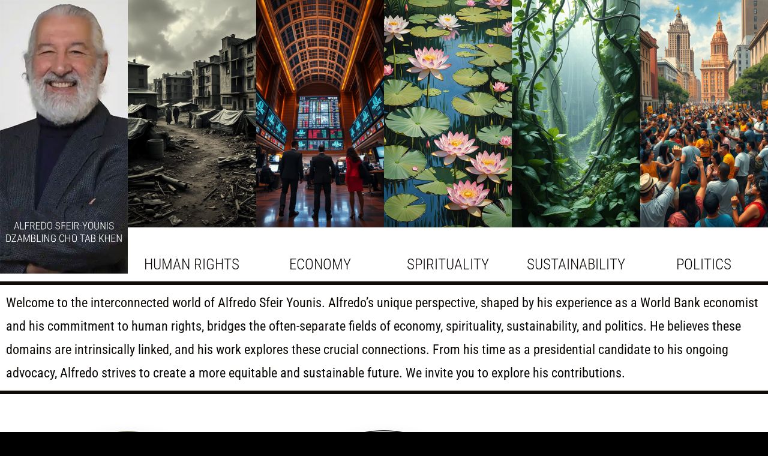

--- FILE ---
content_type: text/css
request_url: https://www.neljorsa.com/wp-content/et-cache/10791/et-core-unified-10791.min.css?ver=1764106641
body_size: -202
content:
.yotu-video-title{text-transform:uppercase;color:#ffffff!important;font-weight:bold!important;font-size:16px!important}#main-header{display:none}#et-secondary-nav .menu-item-has-children>a:first-child:after,#top-menu .menu-item-has-children>a:first-child:after{padding-left:8px}#et-secondary-nav .menu-item-has-children:hover>a:first-child:after,#top-menu .menu-item-has-children:hover>a:first-child:after{padding-left:8px}.posteo .et_pb_slide_content{display:none!important}.posteo .et_pb_slide_title{padding-top:250px}#html5-watermark{display:none!important;visibility:hidden!important}

--- FILE ---
content_type: text/css
request_url: https://www.neljorsa.com/wp-content/et-cache/10791/et-core-unified-tb-8313-tb-5843-deferred-10791.min.css?ver=1764106641
body_size: 655
content:
div.et_pb_section.et_pb_section_0_tb_footer{background-position:center top;background-image:url(http://www.neljorsa.com/wp-content/uploads/2023/01/43238e2050e2f2656feb1627c9abfd8f-1.jpg)!important}@media only screen and (max-width:767px){.et_pb_section_0_tb_footer{display:none!important}}.et_pb_section_0.et_pb_section{padding-top:0px;margin-top:0px}.et_pb_row_0,.et_pb_row_1{border-bottom-width:6px;border-bottom-color:#0D0A08}.et_pb_row_3.et_pb_row,.et_pb_row_0.et_pb_row,.et_pb_row_1.et_pb_row{padding-top:0px!important;padding-bottom:0px!important;margin-top:0px!important;margin-bottom:0px!important;padding-top:0px;padding-bottom:0px}.et_pb_row_1,body #page-container .et-db #et-boc .et-l .et_pb_row_1.et_pb_row,body.et_pb_pagebuilder_layout.single #page-container #et-boc .et-l .et_pb_row_1.et_pb_row,body.et_pb_pagebuilder_layout.single.et_full_width_page #page-container #et-boc .et-l .et_pb_row_1.et_pb_row,.et_pb_row_2,body #page-container .et-db #et-boc .et-l .et_pb_row_2.et_pb_row,body.et_pb_pagebuilder_layout.single #page-container #et-boc .et-l .et_pb_row_2.et_pb_row,body.et_pb_pagebuilder_layout.single.et_full_width_page #page-container #et-boc .et-l .et_pb_row_2.et_pb_row,.et_pb_row_3,body #page-container .et-db #et-boc .et-l .et_pb_row_3.et_pb_row,body.et_pb_pagebuilder_layout.single #page-container #et-boc .et-l .et_pb_row_3.et_pb_row,body.et_pb_pagebuilder_layout.single.et_full_width_page #page-container #et-boc .et-l .et_pb_row_3.et_pb_row,.et_pb_row_4,body #page-container .et-db #et-boc .et-l .et_pb_row_4.et_pb_row,body.et_pb_pagebuilder_layout.single #page-container #et-boc .et-l .et_pb_row_4.et_pb_row,body.et_pb_pagebuilder_layout.single.et_full_width_page #page-container #et-boc .et-l .et_pb_row_4.et_pb_row,.et_pb_row_0,body #page-container .et-db #et-boc .et-l .et_pb_row_0.et_pb_row,body.et_pb_pagebuilder_layout.single #page-container #et-boc .et-l .et_pb_row_0.et_pb_row,body.et_pb_pagebuilder_layout.single.et_full_width_page #page-container #et-boc .et-l .et_pb_row_0.et_pb_row{width:100%;max-width:2000px}.et_pb_image_3,.et_pb_image_1,.et_pb_image_0,.et_pb_image_2,.et_pb_image_5,.et_pb_image_4{width:100%;max-width:400px;text-align:center}.et_pb_button_3_wrapper,.et_pb_button_2_wrapper,.et_pb_button_4_wrapper,.et_pb_button_1_wrapper,.et_pb_button_0_wrapper{margin-top:33px!important}body #page-container .et_pb_section .et_pb_button_0,body #page-container .et_pb_section .et_pb_button_4,body #page-container .et_pb_section .et_pb_button_3,body #page-container .et_pb_section .et_pb_button_1,body #page-container .et_pb_section .et_pb_button_2{color:#0D0A08!important;font-size:25px;font-family:'Roboto Condensed',Helvetica,Arial,Lucida,sans-serif!important;font-weight:300!important;background-color:#FFFFFF}body #page-container .et_pb_section .et_pb_button_1,body #page-container .et_pb_section .et_pb_button_1:hover,body #page-container .et_pb_section .et_pb_button_0,body #page-container .et_pb_section .et_pb_button_0:hover,body #page-container .et_pb_section .et_pb_button_2,body #page-container .et_pb_section .et_pb_button_2:hover,body #page-container .et_pb_section .et_pb_button_3,body #page-container .et_pb_section .et_pb_button_3:hover,body #page-container .et_pb_section .et_pb_button_4,body #page-container .et_pb_section .et_pb_button_4:hover{padding:0.3em 1em!important}body #page-container .et_pb_section .et_pb_button_2:before,body #page-container .et_pb_section .et_pb_button_2:after,body #page-container .et_pb_section .et_pb_button_4:before,body #page-container .et_pb_section .et_pb_button_4:after,body #page-container .et_pb_section .et_pb_button_3:before,body #page-container .et_pb_section .et_pb_button_3:after,body #page-container .et_pb_section .et_pb_button_0:before,body #page-container .et_pb_section .et_pb_button_0:after,body #page-container .et_pb_section .et_pb_button_1:before,body #page-container .et_pb_section .et_pb_button_1:after{display:none!important}.et_pb_button_0,.et_pb_button_0:after,.et_pb_button_4,.et_pb_button_4:after,.et_pb_button_1,.et_pb_button_1:after,.et_pb_button_3,.et_pb_button_3:after,.et_pb_button_2,.et_pb_button_2:after{transition:all 300ms ease 0ms}.et_pb_text_0.et_pb_text,.et_pb_text_1.et_pb_text{color:#0D0A08!important}.et_pb_text_2,.et_pb_text_3,.et_pb_text_4,.et_pb_text_0,.et_pb_text_1{line-height:1.8em;font-family:'Roboto Condensed',Helvetica,Arial,Lucida,sans-serif;font-size:22px;line-height:1.8em;padding-top:10px!important;padding-right:10px!important;padding-bottom:10px!important;padding-left:10px!important}.et_pb_row_2.et_pb_row{padding-top:0px!important;padding-bottom:0px!important;margin-top:49px!important;margin-bottom:0px!important;padding-top:0px;padding-bottom:0px}.et_pb_image_8,.et_pb_image_7,.et_pb_image_6{text-align:center}.et_pb_cta_0.et_pb_promo h2,.et_pb_cta_0.et_pb_promo h1.et_pb_module_header,.et_pb_cta_0.et_pb_promo h3.et_pb_module_header,.et_pb_cta_0.et_pb_promo h4.et_pb_module_header,.et_pb_cta_0.et_pb_promo h5.et_pb_module_header,.et_pb_cta_0.et_pb_promo h6.et_pb_module_header{font-family:'Roboto Condensed',Helvetica,Arial,Lucida,sans-serif!important;font-weight:700!important;font-size:30px!important}.et_pb_cta_0.et_pb_promo .et_pb_promo_description div{font-family:'Roboto Condensed',Helvetica,Arial,Lucida,sans-serif;font-size:22px}.et_pb_cta_0.et_pb_promo{background-image:url(http://www.neljorsa.com/wp-content/uploads/2025/11/pexels-cottonbro-4676401-scaled.jpg);background-color:#4f5d2f}.et_pb_row_4{background-color:#0D0A08}.et_pb_row_4.et_pb_row{padding-top:0px!important;padding-bottom:32px!important;margin-top:0px!important;margin-bottom:0px!important;padding-top:0px;padding-bottom:32px}.et_pb_text_4.et_pb_text,.et_pb_text_3.et_pb_text,.et_pb_text_2.et_pb_text{color:#FFFFFF!important}.et_pb_social_media_follow_network_0 a.icon,.et_pb_social_media_follow_network_3 a.icon{background-color:#3b5998!important}.et_pb_social_media_follow_network_1 a.icon,.et_pb_social_media_follow_network_4 a.icon{background-color:#000000!important}.et_pb_social_media_follow_network_2 a.icon,.et_pb_social_media_follow_network_5 a.icon{background-color:#ea2c59!important}.et_pb_image_0.et_pb_module,.et_pb_image_2.et_pb_module,.et_pb_image_3.et_pb_module,.et_pb_image_5.et_pb_module,.et_pb_image_1.et_pb_module,.et_pb_image_4.et_pb_module{margin-left:auto!important;margin-right:auto!important}@media only screen and (max-width:980px){.et_pb_row_0,.et_pb_row_1{border-bottom-width:6px;border-bottom-color:#0D0A08}.et_pb_image_4 .et_pb_image_wrap img,.et_pb_image_7 .et_pb_image_wrap img,.et_pb_image_6 .et_pb_image_wrap img,.et_pb_image_5 .et_pb_image_wrap img,.et_pb_image_0 .et_pb_image_wrap img,.et_pb_image_8 .et_pb_image_wrap img,.et_pb_image_3 .et_pb_image_wrap img,.et_pb_image_2 .et_pb_image_wrap img,.et_pb_image_1 .et_pb_image_wrap img{width:auto}.et_pb_button_2_wrapper,.et_pb_button_1_wrapper,.et_pb_button_4_wrapper,.et_pb_button_0_wrapper,.et_pb_button_3_wrapper{margin-top:33px!important}.et_pb_image_6,.et_pb_image_7,.et_pb_image_8{width:35%}}@media only screen and (max-width:767px){.et_pb_row_1,.et_pb_row_0{border-bottom-width:6px;border-bottom-color:#0D0A08}.et_pb_image_0 .et_pb_image_wrap img,.et_pb_image_1 .et_pb_image_wrap img,.et_pb_image_2 .et_pb_image_wrap img,.et_pb_image_3 .et_pb_image_wrap img,.et_pb_image_4 .et_pb_image_wrap img,.et_pb_image_5 .et_pb_image_wrap img,.et_pb_image_6 .et_pb_image_wrap img,.et_pb_image_7 .et_pb_image_wrap img,.et_pb_image_8 .et_pb_image_wrap img{width:auto}.et_pb_button_0_wrapper,.et_pb_button_1_wrapper,.et_pb_button_2_wrapper,.et_pb_button_3_wrapper,.et_pb_button_4_wrapper{margin-top:0px!important}}